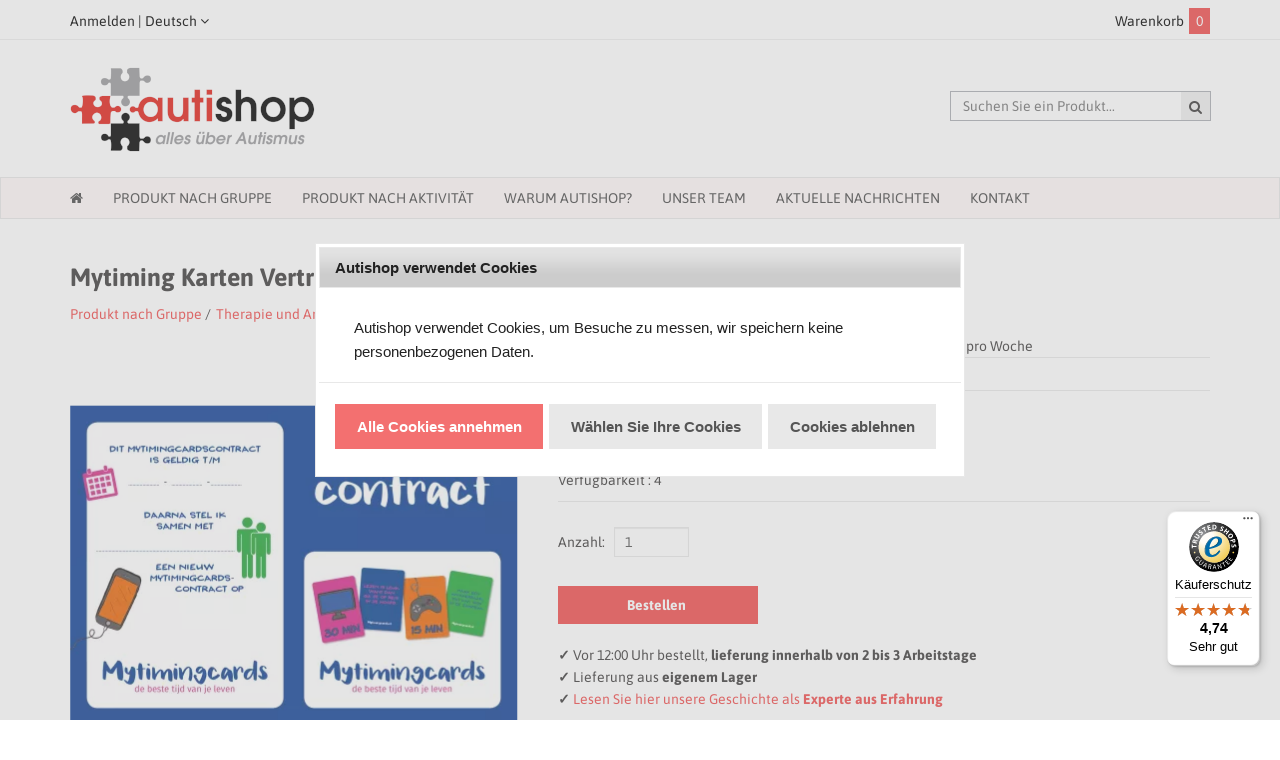

--- FILE ---
content_type: text/css
request_url: https://www.autishop.de/Global/Files/Fonts/Google/Asap/Asap.css
body_size: 701
content:
/* vietnamese */
@font-face {
  font-family: 'Asap';
  font-style: italic;
  font-weight: 100;
  font-stretch: 100%;
  font-display: swap;
  src: url("/Global/Files/Fonts/Google/Asap/KFO7CniXp96ayz4E7kSn66aGLdTylUAMa3OUBGEe.woff2") format('woff2');
  unicode-range: U+0102-0103, U+0110-0111, U+0128-0129, U+0168-0169, U+01A0-01A1, U+01AF-01B0, U+0300-0301, U+0303-0304, U+0308-0309, U+0323, U+0329, U+1EA0-1EF9, U+20AB;
}
/* latin-ext */
@font-face {
  font-family: 'Asap';
  font-style: italic;
  font-weight: 100;
  font-stretch: 100%;
  font-display: swap;
  src: url("/Global/Files/Fonts/Google/Asap/KFO7CniXp96ayz4E7kSn66aGLdTylUAMa3KUBGEe.woff2") format('woff2');
  unicode-range: U+0100-02BA, U+02BD-02C5, U+02C7-02CC, U+02CE-02D7, U+02DD-02FF, U+0304, U+0308, U+0329, U+1D00-1DBF, U+1E00-1E9F, U+1EF2-1EFF, U+2020, U+20A0-20AB, U+20AD-20C0, U+2113, U+2C60-2C7F, U+A720-A7FF;
}
/* latin */
@font-face {
  font-family: 'Asap';
  font-style: italic;
  font-weight: 100;
  font-stretch: 100%;
  font-display: swap;
  src: url("/Global/Files/Fonts/Google/Asap/KFO7CniXp96ayz4E7kSn66aGLdTylUAMa3yUBA.woff2") format('woff2');
  unicode-range: U+0000-00FF, U+0131, U+0152-0153, U+02BB-02BC, U+02C6, U+02DA, U+02DC, U+0304, U+0308, U+0329, U+2000-206F, U+20AC, U+2122, U+2191, U+2193, U+2212, U+2215, U+FEFF, U+FFFD;
}
/* vietnamese */
@font-face {
  font-family: 'Asap';
  font-style: italic;
  font-weight: 200;
  font-stretch: 100%;
  font-display: swap;
  src: url("/Global/Files/Fonts/Google/Asap/KFO7CniXp96ayz4E7kSn66aGLdTylUAMa3OUBGEe.woff2") format('woff2');
  unicode-range: U+0102-0103, U+0110-0111, U+0128-0129, U+0168-0169, U+01A0-01A1, U+01AF-01B0, U+0300-0301, U+0303-0304, U+0308-0309, U+0323, U+0329, U+1EA0-1EF9, U+20AB;
}
/* latin-ext */
@font-face {
  font-family: 'Asap';
  font-style: italic;
  font-weight: 200;
  font-stretch: 100%;
  font-display: swap;
  src: url("/Global/Files/Fonts/Google/Asap/KFO7CniXp96ayz4E7kSn66aGLdTylUAMa3KUBGEe.woff2") format('woff2');
  unicode-range: U+0100-02BA, U+02BD-02C5, U+02C7-02CC, U+02CE-02D7, U+02DD-02FF, U+0304, U+0308, U+0329, U+1D00-1DBF, U+1E00-1E9F, U+1EF2-1EFF, U+2020, U+20A0-20AB, U+20AD-20C0, U+2113, U+2C60-2C7F, U+A720-A7FF;
}
/* latin */
@font-face {
  font-family: 'Asap';
  font-style: italic;
  font-weight: 200;
  font-stretch: 100%;
  font-display: swap;
  src: url("/Global/Files/Fonts/Google/Asap/KFO7CniXp96ayz4E7kSn66aGLdTylUAMa3yUBA.woff2") format('woff2');
  unicode-range: U+0000-00FF, U+0131, U+0152-0153, U+02BB-02BC, U+02C6, U+02DA, U+02DC, U+0304, U+0308, U+0329, U+2000-206F, U+20AC, U+2122, U+2191, U+2193, U+2212, U+2215, U+FEFF, U+FFFD;
}
/* vietnamese */
@font-face {
  font-family: 'Asap';
  font-style: italic;
  font-weight: 300;
  font-stretch: 100%;
  font-display: swap;
  src: url("/Global/Files/Fonts/Google/Asap/KFO7CniXp96ayz4E7kSn66aGLdTylUAMa3OUBGEe.woff2") format('woff2');
  unicode-range: U+0102-0103, U+0110-0111, U+0128-0129, U+0168-0169, U+01A0-01A1, U+01AF-01B0, U+0300-0301, U+0303-0304, U+0308-0309, U+0323, U+0329, U+1EA0-1EF9, U+20AB;
}
/* latin-ext */
@font-face {
  font-family: 'Asap';
  font-style: italic;
  font-weight: 300;
  font-stretch: 100%;
  font-display: swap;
  src: url("/Global/Files/Fonts/Google/Asap/KFO7CniXp96ayz4E7kSn66aGLdTylUAMa3KUBGEe.woff2") format('woff2');
  unicode-range: U+0100-02BA, U+02BD-02C5, U+02C7-02CC, U+02CE-02D7, U+02DD-02FF, U+0304, U+0308, U+0329, U+1D00-1DBF, U+1E00-1E9F, U+1EF2-1EFF, U+2020, U+20A0-20AB, U+20AD-20C0, U+2113, U+2C60-2C7F, U+A720-A7FF;
}
/* latin */
@font-face {
  font-family: 'Asap';
  font-style: italic;
  font-weight: 300;
  font-stretch: 100%;
  font-display: swap;
  src: url("/Global/Files/Fonts/Google/Asap/KFO7CniXp96ayz4E7kSn66aGLdTylUAMa3yUBA.woff2") format('woff2');
  unicode-range: U+0000-00FF, U+0131, U+0152-0153, U+02BB-02BC, U+02C6, U+02DA, U+02DC, U+0304, U+0308, U+0329, U+2000-206F, U+20AC, U+2122, U+2191, U+2193, U+2212, U+2215, U+FEFF, U+FFFD;
}
/* vietnamese */
@font-face {
  font-family: 'Asap';
  font-style: italic;
  font-weight: 400;
  font-stretch: 100%;
  font-display: swap;
  src: url("/Global/Files/Fonts/Google/Asap/KFO7CniXp96ayz4E7kSn66aGLdTylUAMa3OUBGEe.woff2") format('woff2');
  unicode-range: U+0102-0103, U+0110-0111, U+0128-0129, U+0168-0169, U+01A0-01A1, U+01AF-01B0, U+0300-0301, U+0303-0304, U+0308-0309, U+0323, U+0329, U+1EA0-1EF9, U+20AB;
}
/* latin-ext */
@font-face {
  font-family: 'Asap';
  font-style: italic;
  font-weight: 400;
  font-stretch: 100%;
  font-display: swap;
  src: url("/Global/Files/Fonts/Google/Asap/KFO7CniXp96ayz4E7kSn66aGLdTylUAMa3KUBGEe.woff2") format('woff2');
  unicode-range: U+0100-02BA, U+02BD-02C5, U+02C7-02CC, U+02CE-02D7, U+02DD-02FF, U+0304, U+0308, U+0329, U+1D00-1DBF, U+1E00-1E9F, U+1EF2-1EFF, U+2020, U+20A0-20AB, U+20AD-20C0, U+2113, U+2C60-2C7F, U+A720-A7FF;
}
/* latin */
@font-face {
  font-family: 'Asap';
  font-style: italic;
  font-weight: 400;
  font-stretch: 100%;
  font-display: swap;
  src: url("/Global/Files/Fonts/Google/Asap/KFO7CniXp96ayz4E7kSn66aGLdTylUAMa3yUBA.woff2") format('woff2');
  unicode-range: U+0000-00FF, U+0131, U+0152-0153, U+02BB-02BC, U+02C6, U+02DA, U+02DC, U+0304, U+0308, U+0329, U+2000-206F, U+20AC, U+2122, U+2191, U+2193, U+2212, U+2215, U+FEFF, U+FFFD;
}
/* vietnamese */
@font-face {
  font-family: 'Asap';
  font-style: italic;
  font-weight: 500;
  font-stretch: 100%;
  font-display: swap;
  src: url("/Global/Files/Fonts/Google/Asap/KFO7CniXp96ayz4E7kSn66aGLdTylUAMa3OUBGEe.woff2") format('woff2');
  unicode-range: U+0102-0103, U+0110-0111, U+0128-0129, U+0168-0169, U+01A0-01A1, U+01AF-01B0, U+0300-0301, U+0303-0304, U+0308-0309, U+0323, U+0329, U+1EA0-1EF9, U+20AB;
}
/* latin-ext */
@font-face {
  font-family: 'Asap';
  font-style: italic;
  font-weight: 500;
  font-stretch: 100%;
  font-display: swap;
  src: url("/Global/Files/Fonts/Google/Asap/KFO7CniXp96ayz4E7kSn66aGLdTylUAMa3KUBGEe.woff2") format('woff2');
  unicode-range: U+0100-02BA, U+02BD-02C5, U+02C7-02CC, U+02CE-02D7, U+02DD-02FF, U+0304, U+0308, U+0329, U+1D00-1DBF, U+1E00-1E9F, U+1EF2-1EFF, U+2020, U+20A0-20AB, U+20AD-20C0, U+2113, U+2C60-2C7F, U+A720-A7FF;
}
/* latin */
@font-face {
  font-family: 'Asap';
  font-style: italic;
  font-weight: 500;
  font-stretch: 100%;
  font-display: swap;
  src: url("/Global/Files/Fonts/Google/Asap/KFO7CniXp96ayz4E7kSn66aGLdTylUAMa3yUBA.woff2") format('woff2');
  unicode-range: U+0000-00FF, U+0131, U+0152-0153, U+02BB-02BC, U+02C6, U+02DA, U+02DC, U+0304, U+0308, U+0329, U+2000-206F, U+20AC, U+2122, U+2191, U+2193, U+2212, U+2215, U+FEFF, U+FFFD;
}
/* vietnamese */
@font-face {
  font-family: 'Asap';
  font-style: italic;
  font-weight: 600;
  font-stretch: 100%;
  font-display: swap;
  src: url("/Global/Files/Fonts/Google/Asap/KFO7CniXp96ayz4E7kSn66aGLdTylUAMa3OUBGEe.woff2") format('woff2');
  unicode-range: U+0102-0103, U+0110-0111, U+0128-0129, U+0168-0169, U+01A0-01A1, U+01AF-01B0, U+0300-0301, U+0303-0304, U+0308-0309, U+0323, U+0329, U+1EA0-1EF9, U+20AB;
}
/* latin-ext */
@font-face {
  font-family: 'Asap';
  font-style: italic;
  font-weight: 600;
  font-stretch: 100%;
  font-display: swap;
  src: url("/Global/Files/Fonts/Google/Asap/KFO7CniXp96ayz4E7kSn66aGLdTylUAMa3KUBGEe.woff2") format('woff2');
  unicode-range: U+0100-02BA, U+02BD-02C5, U+02C7-02CC, U+02CE-02D7, U+02DD-02FF, U+0304, U+0308, U+0329, U+1D00-1DBF, U+1E00-1E9F, U+1EF2-1EFF, U+2020, U+20A0-20AB, U+20AD-20C0, U+2113, U+2C60-2C7F, U+A720-A7FF;
}
/* latin */
@font-face {
  font-family: 'Asap';
  font-style: italic;
  font-weight: 600;
  font-stretch: 100%;
  font-display: swap;
  src: url("/Global/Files/Fonts/Google/Asap/KFO7CniXp96ayz4E7kSn66aGLdTylUAMa3yUBA.woff2") format('woff2');
  unicode-range: U+0000-00FF, U+0131, U+0152-0153, U+02BB-02BC, U+02C6, U+02DA, U+02DC, U+0304, U+0308, U+0329, U+2000-206F, U+20AC, U+2122, U+2191, U+2193, U+2212, U+2215, U+FEFF, U+FFFD;
}
/* vietnamese */
@font-face {
  font-family: 'Asap';
  font-style: italic;
  font-weight: 700;
  font-stretch: 100%;
  font-display: swap;
  src: url("/Global/Files/Fonts/Google/Asap/KFO7CniXp96ayz4E7kSn66aGLdTylUAMa3OUBGEe.woff2") format('woff2');
  unicode-range: U+0102-0103, U+0110-0111, U+0128-0129, U+0168-0169, U+01A0-01A1, U+01AF-01B0, U+0300-0301, U+0303-0304, U+0308-0309, U+0323, U+0329, U+1EA0-1EF9, U+20AB;
}
/* latin-ext */
@font-face {
  font-family: 'Asap';
  font-style: italic;
  font-weight: 700;
  font-stretch: 100%;
  font-display: swap;
  src: url("/Global/Files/Fonts/Google/Asap/KFO7CniXp96ayz4E7kSn66aGLdTylUAMa3KUBGEe.woff2") format('woff2');
  unicode-range: U+0100-02BA, U+02BD-02C5, U+02C7-02CC, U+02CE-02D7, U+02DD-02FF, U+0304, U+0308, U+0329, U+1D00-1DBF, U+1E00-1E9F, U+1EF2-1EFF, U+2020, U+20A0-20AB, U+20AD-20C0, U+2113, U+2C60-2C7F, U+A720-A7FF;
}
/* latin */
@font-face {
  font-family: 'Asap';
  font-style: italic;
  font-weight: 700;
  font-stretch: 100%;
  font-display: swap;
  src: url("/Global/Files/Fonts/Google/Asap/KFO7CniXp96ayz4E7kSn66aGLdTylUAMa3yUBA.woff2") format('woff2');
  unicode-range: U+0000-00FF, U+0131, U+0152-0153, U+02BB-02BC, U+02C6, U+02DA, U+02DC, U+0304, U+0308, U+0329, U+2000-206F, U+20AC, U+2122, U+2191, U+2193, U+2212, U+2215, U+FEFF, U+FFFD;
}
/* vietnamese */
@font-face {
  font-family: 'Asap';
  font-style: italic;
  font-weight: 800;
  font-stretch: 100%;
  font-display: swap;
  src: url("/Global/Files/Fonts/Google/Asap/KFO7CniXp96ayz4E7kSn66aGLdTylUAMa3OUBGEe.woff2") format('woff2');
  unicode-range: U+0102-0103, U+0110-0111, U+0128-0129, U+0168-0169, U+01A0-01A1, U+01AF-01B0, U+0300-0301, U+0303-0304, U+0308-0309, U+0323, U+0329, U+1EA0-1EF9, U+20AB;
}
/* latin-ext */
@font-face {
  font-family: 'Asap';
  font-style: italic;
  font-weight: 800;
  font-stretch: 100%;
  font-display: swap;
  src: url("/Global/Files/Fonts/Google/Asap/KFO7CniXp96ayz4E7kSn66aGLdTylUAMa3KUBGEe.woff2") format('woff2');
  unicode-range: U+0100-02BA, U+02BD-02C5, U+02C7-02CC, U+02CE-02D7, U+02DD-02FF, U+0304, U+0308, U+0329, U+1D00-1DBF, U+1E00-1E9F, U+1EF2-1EFF, U+2020, U+20A0-20AB, U+20AD-20C0, U+2113, U+2C60-2C7F, U+A720-A7FF;
}
/* latin */
@font-face {
  font-family: 'Asap';
  font-style: italic;
  font-weight: 800;
  font-stretch: 100%;
  font-display: swap;
  src: url("/Global/Files/Fonts/Google/Asap/KFO7CniXp96ayz4E7kSn66aGLdTylUAMa3yUBA.woff2") format('woff2');
  unicode-range: U+0000-00FF, U+0131, U+0152-0153, U+02BB-02BC, U+02C6, U+02DA, U+02DC, U+0304, U+0308, U+0329, U+2000-206F, U+20AC, U+2122, U+2191, U+2193, U+2212, U+2215, U+FEFF, U+FFFD;
}
/* vietnamese */
@font-face {
  font-family: 'Asap';
  font-style: italic;
  font-weight: 900;
  font-stretch: 100%;
  font-display: swap;
  src: url("/Global/Files/Fonts/Google/Asap/KFO7CniXp96ayz4E7kSn66aGLdTylUAMa3OUBGEe.woff2") format('woff2');
  unicode-range: U+0102-0103, U+0110-0111, U+0128-0129, U+0168-0169, U+01A0-01A1, U+01AF-01B0, U+0300-0301, U+0303-0304, U+0308-0309, U+0323, U+0329, U+1EA0-1EF9, U+20AB;
}
/* latin-ext */
@font-face {
  font-family: 'Asap';
  font-style: italic;
  font-weight: 900;
  font-stretch: 100%;
  font-display: swap;
  src: url("/Global/Files/Fonts/Google/Asap/KFO7CniXp96ayz4E7kSn66aGLdTylUAMa3KUBGEe.woff2") format('woff2');
  unicode-range: U+0100-02BA, U+02BD-02C5, U+02C7-02CC, U+02CE-02D7, U+02DD-02FF, U+0304, U+0308, U+0329, U+1D00-1DBF, U+1E00-1E9F, U+1EF2-1EFF, U+2020, U+20A0-20AB, U+20AD-20C0, U+2113, U+2C60-2C7F, U+A720-A7FF;
}
/* latin */
@font-face {
  font-family: 'Asap';
  font-style: italic;
  font-weight: 900;
  font-stretch: 100%;
  font-display: swap;
  src: url("/Global/Files/Fonts/Google/Asap/KFO7CniXp96ayz4E7kSn66aGLdTylUAMa3yUBA.woff2") format('woff2');
  unicode-range: U+0000-00FF, U+0131, U+0152-0153, U+02BB-02BC, U+02C6, U+02DA, U+02DC, U+0304, U+0308, U+0329, U+2000-206F, U+20AC, U+2122, U+2191, U+2193, U+2212, U+2215, U+FEFF, U+FFFD;
}
/* vietnamese */
@font-face {
  font-family: 'Asap';
  font-style: normal;
  font-weight: 100;
  font-stretch: 100%;
  font-display: swap;
  src: url("/Global/Files/Fonts/Google/Asap/KFO9CniXp96a4Tc2DaTeuDAoKsE615hGW36MAA.woff2") format('woff2');
  unicode-range: U+0102-0103, U+0110-0111, U+0128-0129, U+0168-0169, U+01A0-01A1, U+01AF-01B0, U+0300-0301, U+0303-0304, U+0308-0309, U+0323, U+0329, U+1EA0-1EF9, U+20AB;
}
/* latin-ext */
@font-face {
  font-family: 'Asap';
  font-style: normal;
  font-weight: 100;
  font-stretch: 100%;
  font-display: swap;
  src: url("/Global/Files/Fonts/Google/Asap/KFO9CniXp96a4Tc2DaTeuDAoKsE615hHW36MAA.woff2") format('woff2');
  unicode-range: U+0100-02BA, U+02BD-02C5, U+02C7-02CC, U+02CE-02D7, U+02DD-02FF, U+0304, U+0308, U+0329, U+1D00-1DBF, U+1E00-1E9F, U+1EF2-1EFF, U+2020, U+20A0-20AB, U+20AD-20C0, U+2113, U+2C60-2C7F, U+A720-A7FF;
}
/* latin */
@font-face {
  font-family: 'Asap';
  font-style: normal;
  font-weight: 100;
  font-stretch: 100%;
  font-display: swap;
  src: url("/Global/Files/Fonts/Google/Asap/KFO9CniXp96a4Tc2DaTeuDAoKsE615hJW34.woff2") format('woff2');
  unicode-range: U+0000-00FF, U+0131, U+0152-0153, U+02BB-02BC, U+02C6, U+02DA, U+02DC, U+0304, U+0308, U+0329, U+2000-206F, U+20AC, U+2122, U+2191, U+2193, U+2212, U+2215, U+FEFF, U+FFFD;
}
/* vietnamese */
@font-face {
  font-family: 'Asap';
  font-style: normal;
  font-weight: 200;
  font-stretch: 100%;
  font-display: swap;
  src: url("/Global/Files/Fonts/Google/Asap/KFO9CniXp96a4Tc2DaTeuDAoKsE615hGW36MAA.woff2") format('woff2');
  unicode-range: U+0102-0103, U+0110-0111, U+0128-0129, U+0168-0169, U+01A0-01A1, U+01AF-01B0, U+0300-0301, U+0303-0304, U+0308-0309, U+0323, U+0329, U+1EA0-1EF9, U+20AB;
}
/* latin-ext */
@font-face {
  font-family: 'Asap';
  font-style: normal;
  font-weight: 200;
  font-stretch: 100%;
  font-display: swap;
  src: url("/Global/Files/Fonts/Google/Asap/KFO9CniXp96a4Tc2DaTeuDAoKsE615hHW36MAA.woff2") format('woff2');
  unicode-range: U+0100-02BA, U+02BD-02C5, U+02C7-02CC, U+02CE-02D7, U+02DD-02FF, U+0304, U+0308, U+0329, U+1D00-1DBF, U+1E00-1E9F, U+1EF2-1EFF, U+2020, U+20A0-20AB, U+20AD-20C0, U+2113, U+2C60-2C7F, U+A720-A7FF;
}
/* latin */
@font-face {
  font-family: 'Asap';
  font-style: normal;
  font-weight: 200;
  font-stretch: 100%;
  font-display: swap;
  src: url("/Global/Files/Fonts/Google/Asap/KFO9CniXp96a4Tc2DaTeuDAoKsE615hJW34.woff2") format('woff2');
  unicode-range: U+0000-00FF, U+0131, U+0152-0153, U+02BB-02BC, U+02C6, U+02DA, U+02DC, U+0304, U+0308, U+0329, U+2000-206F, U+20AC, U+2122, U+2191, U+2193, U+2212, U+2215, U+FEFF, U+FFFD;
}
/* vietnamese */
@font-face {
  font-family: 'Asap';
  font-style: normal;
  font-weight: 300;
  font-stretch: 100%;
  font-display: swap;
  src: url("/Global/Files/Fonts/Google/Asap/KFO9CniXp96a4Tc2DaTeuDAoKsE615hGW36MAA.woff2") format('woff2');
  unicode-range: U+0102-0103, U+0110-0111, U+0128-0129, U+0168-0169, U+01A0-01A1, U+01AF-01B0, U+0300-0301, U+0303-0304, U+0308-0309, U+0323, U+0329, U+1EA0-1EF9, U+20AB;
}
/* latin-ext */
@font-face {
  font-family: 'Asap';
  font-style: normal;
  font-weight: 300;
  font-stretch: 100%;
  font-display: swap;
  src: url("/Global/Files/Fonts/Google/Asap/KFO9CniXp96a4Tc2DaTeuDAoKsE615hHW36MAA.woff2") format('woff2');
  unicode-range: U+0100-02BA, U+02BD-02C5, U+02C7-02CC, U+02CE-02D7, U+02DD-02FF, U+0304, U+0308, U+0329, U+1D00-1DBF, U+1E00-1E9F, U+1EF2-1EFF, U+2020, U+20A0-20AB, U+20AD-20C0, U+2113, U+2C60-2C7F, U+A720-A7FF;
}
/* latin */
@font-face {
  font-family: 'Asap';
  font-style: normal;
  font-weight: 300;
  font-stretch: 100%;
  font-display: swap;
  src: url("/Global/Files/Fonts/Google/Asap/KFO9CniXp96a4Tc2DaTeuDAoKsE615hJW34.woff2") format('woff2');
  unicode-range: U+0000-00FF, U+0131, U+0152-0153, U+02BB-02BC, U+02C6, U+02DA, U+02DC, U+0304, U+0308, U+0329, U+2000-206F, U+20AC, U+2122, U+2191, U+2193, U+2212, U+2215, U+FEFF, U+FFFD;
}
/* vietnamese */
@font-face {
  font-family: 'Asap';
  font-style: normal;
  font-weight: 400;
  font-stretch: 100%;
  font-display: swap;
  src: url("/Global/Files/Fonts/Google/Asap/KFO9CniXp96a4Tc2DaTeuDAoKsE615hGW36MAA.woff2") format('woff2');
  unicode-range: U+0102-0103, U+0110-0111, U+0128-0129, U+0168-0169, U+01A0-01A1, U+01AF-01B0, U+0300-0301, U+0303-0304, U+0308-0309, U+0323, U+0329, U+1EA0-1EF9, U+20AB;
}
/* latin-ext */
@font-face {
  font-family: 'Asap';
  font-style: normal;
  font-weight: 400;
  font-stretch: 100%;
  font-display: swap;
  src: url("/Global/Files/Fonts/Google/Asap/KFO9CniXp96a4Tc2DaTeuDAoKsE615hHW36MAA.woff2") format('woff2');
  unicode-range: U+0100-02BA, U+02BD-02C5, U+02C7-02CC, U+02CE-02D7, U+02DD-02FF, U+0304, U+0308, U+0329, U+1D00-1DBF, U+1E00-1E9F, U+1EF2-1EFF, U+2020, U+20A0-20AB, U+20AD-20C0, U+2113, U+2C60-2C7F, U+A720-A7FF;
}
/* latin */
@font-face {
  font-family: 'Asap';
  font-style: normal;
  font-weight: 400;
  font-stretch: 100%;
  font-display: swap;
  src: url("/Global/Files/Fonts/Google/Asap/KFO9CniXp96a4Tc2DaTeuDAoKsE615hJW34.woff2") format('woff2');
  unicode-range: U+0000-00FF, U+0131, U+0152-0153, U+02BB-02BC, U+02C6, U+02DA, U+02DC, U+0304, U+0308, U+0329, U+2000-206F, U+20AC, U+2122, U+2191, U+2193, U+2212, U+2215, U+FEFF, U+FFFD;
}
/* vietnamese */
@font-face {
  font-family: 'Asap';
  font-style: normal;
  font-weight: 500;
  font-stretch: 100%;
  font-display: swap;
  src: url("/Global/Files/Fonts/Google/Asap/KFO9CniXp96a4Tc2DaTeuDAoKsE615hGW36MAA.woff2") format('woff2');
  unicode-range: U+0102-0103, U+0110-0111, U+0128-0129, U+0168-0169, U+01A0-01A1, U+01AF-01B0, U+0300-0301, U+0303-0304, U+0308-0309, U+0323, U+0329, U+1EA0-1EF9, U+20AB;
}
/* latin-ext */
@font-face {
  font-family: 'Asap';
  font-style: normal;
  font-weight: 500;
  font-stretch: 100%;
  font-display: swap;
  src: url("/Global/Files/Fonts/Google/Asap/KFO9CniXp96a4Tc2DaTeuDAoKsE615hHW36MAA.woff2") format('woff2');
  unicode-range: U+0100-02BA, U+02BD-02C5, U+02C7-02CC, U+02CE-02D7, U+02DD-02FF, U+0304, U+0308, U+0329, U+1D00-1DBF, U+1E00-1E9F, U+1EF2-1EFF, U+2020, U+20A0-20AB, U+20AD-20C0, U+2113, U+2C60-2C7F, U+A720-A7FF;
}
/* latin */
@font-face {
  font-family: 'Asap';
  font-style: normal;
  font-weight: 500;
  font-stretch: 100%;
  font-display: swap;
  src: url("/Global/Files/Fonts/Google/Asap/KFO9CniXp96a4Tc2DaTeuDAoKsE615hJW34.woff2") format('woff2');
  unicode-range: U+0000-00FF, U+0131, U+0152-0153, U+02BB-02BC, U+02C6, U+02DA, U+02DC, U+0304, U+0308, U+0329, U+2000-206F, U+20AC, U+2122, U+2191, U+2193, U+2212, U+2215, U+FEFF, U+FFFD;
}
/* vietnamese */
@font-face {
  font-family: 'Asap';
  font-style: normal;
  font-weight: 600;
  font-stretch: 100%;
  font-display: swap;
  src: url("/Global/Files/Fonts/Google/Asap/KFO9CniXp96a4Tc2DaTeuDAoKsE615hGW36MAA.woff2") format('woff2');
  unicode-range: U+0102-0103, U+0110-0111, U+0128-0129, U+0168-0169, U+01A0-01A1, U+01AF-01B0, U+0300-0301, U+0303-0304, U+0308-0309, U+0323, U+0329, U+1EA0-1EF9, U+20AB;
}
/* latin-ext */
@font-face {
  font-family: 'Asap';
  font-style: normal;
  font-weight: 600;
  font-stretch: 100%;
  font-display: swap;
  src: url("/Global/Files/Fonts/Google/Asap/KFO9CniXp96a4Tc2DaTeuDAoKsE615hHW36MAA.woff2") format('woff2');
  unicode-range: U+0100-02BA, U+02BD-02C5, U+02C7-02CC, U+02CE-02D7, U+02DD-02FF, U+0304, U+0308, U+0329, U+1D00-1DBF, U+1E00-1E9F, U+1EF2-1EFF, U+2020, U+20A0-20AB, U+20AD-20C0, U+2113, U+2C60-2C7F, U+A720-A7FF;
}
/* latin */
@font-face {
  font-family: 'Asap';
  font-style: normal;
  font-weight: 600;
  font-stretch: 100%;
  font-display: swap;
  src: url("/Global/Files/Fonts/Google/Asap/KFO9CniXp96a4Tc2DaTeuDAoKsE615hJW34.woff2") format('woff2');
  unicode-range: U+0000-00FF, U+0131, U+0152-0153, U+02BB-02BC, U+02C6, U+02DA, U+02DC, U+0304, U+0308, U+0329, U+2000-206F, U+20AC, U+2122, U+2191, U+2193, U+2212, U+2215, U+FEFF, U+FFFD;
}
/* vietnamese */
@font-face {
  font-family: 'Asap';
  font-style: normal;
  font-weight: 700;
  font-stretch: 100%;
  font-display: swap;
  src: url("/Global/Files/Fonts/Google/Asap/KFO9CniXp96a4Tc2DaTeuDAoKsE615hGW36MAA.woff2") format('woff2');
  unicode-range: U+0102-0103, U+0110-0111, U+0128-0129, U+0168-0169, U+01A0-01A1, U+01AF-01B0, U+0300-0301, U+0303-0304, U+0308-0309, U+0323, U+0329, U+1EA0-1EF9, U+20AB;
}
/* latin-ext */
@font-face {
  font-family: 'Asap';
  font-style: normal;
  font-weight: 700;
  font-stretch: 100%;
  font-display: swap;
  src: url("/Global/Files/Fonts/Google/Asap/KFO9CniXp96a4Tc2DaTeuDAoKsE615hHW36MAA.woff2") format('woff2');
  unicode-range: U+0100-02BA, U+02BD-02C5, U+02C7-02CC, U+02CE-02D7, U+02DD-02FF, U+0304, U+0308, U+0329, U+1D00-1DBF, U+1E00-1E9F, U+1EF2-1EFF, U+2020, U+20A0-20AB, U+20AD-20C0, U+2113, U+2C60-2C7F, U+A720-A7FF;
}
/* latin */
@font-face {
  font-family: 'Asap';
  font-style: normal;
  font-weight: 700;
  font-stretch: 100%;
  font-display: swap;
  src: url("/Global/Files/Fonts/Google/Asap/KFO9CniXp96a4Tc2DaTeuDAoKsE615hJW34.woff2") format('woff2');
  unicode-range: U+0000-00FF, U+0131, U+0152-0153, U+02BB-02BC, U+02C6, U+02DA, U+02DC, U+0304, U+0308, U+0329, U+2000-206F, U+20AC, U+2122, U+2191, U+2193, U+2212, U+2215, U+FEFF, U+FFFD;
}
/* vietnamese */
@font-face {
  font-family: 'Asap';
  font-style: normal;
  font-weight: 800;
  font-stretch: 100%;
  font-display: swap;
  src: url("/Global/Files/Fonts/Google/Asap/KFO9CniXp96a4Tc2DaTeuDAoKsE615hGW36MAA.woff2") format('woff2');
  unicode-range: U+0102-0103, U+0110-0111, U+0128-0129, U+0168-0169, U+01A0-01A1, U+01AF-01B0, U+0300-0301, U+0303-0304, U+0308-0309, U+0323, U+0329, U+1EA0-1EF9, U+20AB;
}
/* latin-ext */
@font-face {
  font-family: 'Asap';
  font-style: normal;
  font-weight: 800;
  font-stretch: 100%;
  font-display: swap;
  src: url("/Global/Files/Fonts/Google/Asap/KFO9CniXp96a4Tc2DaTeuDAoKsE615hHW36MAA.woff2") format('woff2');
  unicode-range: U+0100-02BA, U+02BD-02C5, U+02C7-02CC, U+02CE-02D7, U+02DD-02FF, U+0304, U+0308, U+0329, U+1D00-1DBF, U+1E00-1E9F, U+1EF2-1EFF, U+2020, U+20A0-20AB, U+20AD-20C0, U+2113, U+2C60-2C7F, U+A720-A7FF;
}
/* latin */
@font-face {
  font-family: 'Asap';
  font-style: normal;
  font-weight: 800;
  font-stretch: 100%;
  font-display: swap;
  src: url("/Global/Files/Fonts/Google/Asap/KFO9CniXp96a4Tc2DaTeuDAoKsE615hJW34.woff2") format('woff2');
  unicode-range: U+0000-00FF, U+0131, U+0152-0153, U+02BB-02BC, U+02C6, U+02DA, U+02DC, U+0304, U+0308, U+0329, U+2000-206F, U+20AC, U+2122, U+2191, U+2193, U+2212, U+2215, U+FEFF, U+FFFD;
}
/* vietnamese */
@font-face {
  font-family: 'Asap';
  font-style: normal;
  font-weight: 900;
  font-stretch: 100%;
  font-display: swap;
  src: url("/Global/Files/Fonts/Google/Asap/KFO9CniXp96a4Tc2DaTeuDAoKsE615hGW36MAA.woff2") format('woff2');
  unicode-range: U+0102-0103, U+0110-0111, U+0128-0129, U+0168-0169, U+01A0-01A1, U+01AF-01B0, U+0300-0301, U+0303-0304, U+0308-0309, U+0323, U+0329, U+1EA0-1EF9, U+20AB;
}
/* latin-ext */
@font-face {
  font-family: 'Asap';
  font-style: normal;
  font-weight: 900;
  font-stretch: 100%;
  font-display: swap;
  src: url("/Global/Files/Fonts/Google/Asap/KFO9CniXp96a4Tc2DaTeuDAoKsE615hHW36MAA.woff2") format('woff2');
  unicode-range: U+0100-02BA, U+02BD-02C5, U+02C7-02CC, U+02CE-02D7, U+02DD-02FF, U+0304, U+0308, U+0329, U+1D00-1DBF, U+1E00-1E9F, U+1EF2-1EFF, U+2020, U+20A0-20AB, U+20AD-20C0, U+2113, U+2C60-2C7F, U+A720-A7FF;
}
/* latin */
@font-face {
  font-family: 'Asap';
  font-style: normal;
  font-weight: 900;
  font-stretch: 100%;
  font-display: swap;
  src: url("/Global/Files/Fonts/Google/Asap/KFO9CniXp96a4Tc2DaTeuDAoKsE615hJW34.woff2") format('woff2');
  unicode-range: U+0000-00FF, U+0131, U+0152-0153, U+02BB-02BC, U+02C6, U+02DA, U+02DC, U+0304, U+0308, U+0329, U+2000-206F, U+20AC, U+2122, U+2191, U+2193, U+2212, U+2215, U+FEFF, U+FFFD;
}


--- FILE ---
content_type: text/javascript
request_url: https://widgets.trustedshops.com/js/X10DA2AAB1D52645769EEA09FA2D7469E.js
body_size: 1345
content:
((e,t)=>{const a={shopInfo:{tsId:"X10DA2AAB1D52645769EEA09FA2D7469E",name:"Autishop.de",url:"www.autishop.de",language:"de",targetMarket:"DEU",ratingVariant:"WIDGET",eTrustedIds:{accountId:"acc-1f729a32-07ab-4c45-b34a-0b640a2ea112",channelId:"chl-032e910c-ac1d-4a1a-9466-9d9cfe8bcbd3"},buyerProtection:{certificateType:"CLASSIC",certificateState:"PRODUCTION",mainProtectionCurrency:"EUR",classicProtectionAmount:100,maxProtectionDuration:30,plusProtectionAmount:2e4,basicProtectionAmount:100,firstCertified:"2024-01-24 00:00:00"},reviewSystem:{rating:{averageRating:4.74,averageRatingCount:43,overallRatingCount:124,distribution:{oneStar:1,twoStars:1,threeStars:0,fourStars:4,fiveStars:37}},reviews:[{buyerFirstName:"Geeske",buyerlastName:"M.",average:5,buyerStatement:"Die persönliche Karte fand ich toll eine richtige Überraschung in dieser Zeit ❤️",rawChangeDate:"2026-01-12T15:24:05.000Z",changeDate:"12.1.2026"},{buyerFirstName:"Ninja",buyerlastName:"B.",average:5,rawChangeDate:"2026-01-10T15:54:29.000Z",changeDate:"10.1.2026"},{buyerFirstName:"Lukas",buyerlastName:"V.",average:4,rawChangeDate:"2026-01-03T14:01:02.000Z",changeDate:"3.1.2026"}]},features:["SHOP_CONSUMER_MEMBERSHIP","GUARANTEE_RECOG_CLASSIC_INTEGRATION","MARS_REVIEWS","MARS_EVENTS","DISABLE_REVIEWREQUEST_SENDING","MARS_QUESTIONNAIRE","MARS_PUBLIC_QUESTIONNAIRE"],consentManagementType:"OFF",urls:{profileUrl:"https://www.trustedshops.de/bewertung/info_X10DA2AAB1D52645769EEA09FA2D7469E.html",profileUrlLegalSection:"https://www.trustedshops.de/bewertung/info_X10DA2AAB1D52645769EEA09FA2D7469E.html#legal-info",reviewLegalUrl:"https://help.etrusted.com/hc/de/articles/23970864566162"},contractStartDate:"2024-01-12 00:00:00",shopkeeper:{name:"Service4it V.O.F.",street:"H. Marsmanhof 7",country:"NL",city:"Goor",zip:"7471 NJ"},displayVariant:"full",variant:"full",twoLetterCountryCode:"DE"},"process.env":{STAGE:"prod"},externalConfig:{trustbadgeScriptUrl:"https://widgets.trustedshops.com/assets/trustbadge.js",cdnDomain:"widgets.trustedshops.com"},elementIdSuffix:"-98e3dadd90eb493088abdc5597a70810",buildTimestamp:"2026-01-18T05:49:52.635Z",buildStage:"prod"},r=a=>{const{trustbadgeScriptUrl:r}=a.externalConfig;let s=t.querySelector(`script[src="${r}"]`);s&&t.body.removeChild(s),s=t.createElement("script"),s.src=r,s.charset="utf-8",s.setAttribute("data-type","trustbadge-business-logic"),s.onerror=()=>{throw new Error(`The Trustbadge script could not be loaded from ${r}. Have you maybe selected an invalid TSID?`)},s.onload=()=>{e.trustbadge?.load(a)},t.body.appendChild(s)};"complete"===t.readyState?r(a):e.addEventListener("load",(()=>{r(a)}))})(window,document);

--- FILE ---
content_type: application/javascript; charset=utf-8
request_url: https://cdn.jsdelivr.net/gh/codenitrr/custom_auti/ccc_header.js
body_size: 180
content:
let custom_auti = { "lang": "nl", "page": "home" };

function log_custom() {
    console.log(custom_auti);
}

$(document).ready(function () {
    if ($('.ProductTemplate_Responsive').length === 1) {
        custom_auti.page = "product";
    }
    if ($('.ShowProductCategoryHolder').length === 1) {
        custom_auti.page = "category";
    }
    
    log_custom();
});

$(document).ready(function () {
    let textnl = "3 Willekeurige tangles met korting";
    let textde = "3 Zufällige Verwicklungen mit Rabatt";
    let textfr = "3 Des enchevêtrements aléatoires au rabais";

    function updateOptionText(language, text) {
        $('select[name="product_attribute[4882851]"] option').filter(function () {
            return $(this).val() == "39487410";
        }).text(text);
    }

    switch (custom_auti.lang) {
        case "nl":
            updateOptionText("nl", textnl);
            break;
        case "de":
            updateOptionText("de", textde);
            break;
        case "fr":
            updateOptionText("fr", textfr);
            break;
    }
});


console.log("ccc v2 loaded");
